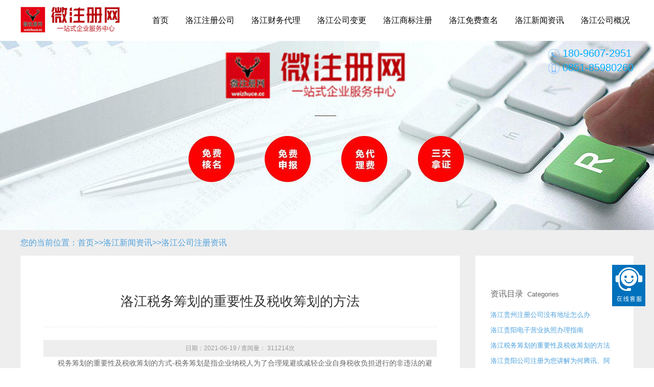

--- FILE ---
content_type: text/html; charset=utf-8
request_url: http://luo.zqypt.cn/gongsizhucezixun/198.html
body_size: 6989
content:
<!DOCTYPE html>
<html lang="zh-CN">
<head>
    <meta charset="UTF-8">
    <meta name="renderer" content="webkit|ie-comp|ie-stand">
    <meta http-equiv="X-UA-Compatible" content="IE=Edge">
    <meta name="viewport" content="width=device-width, initial-scale=1, maximum-scale=1, minimum-scale=1, user-scalable=no">
    <meta http-equiv="Cache-Control" content="no-transform" />
    <meta name="applicable-device" content="pc,wap">
    <meta name="MobileOptimized" content="width" />
    <meta name="HandheldFriendly" content="true" />
    <title>洛江税务筹划的重要性及税收筹划的方法-贵州如意恒通财务管理咨询有限公司</title>
    <meta name="keywords" content="性及,税务,税收筹划,重要,方法">
    <meta name="description" content="税务筹划的重要性及税收筹划的方式-税务筹划是指企业纳税人为了合理规避或减轻企业自身税收负担进行的非违法的避税法律行为，利用税法的优惠政策进行节税的法律行为，为此转嫁税收负担所进行的转税纯经济行为。那么，在目前选择税务筹划的重要性是什么呢?税务筹划的基本方法包括哪些呢?接下来微注册网小编详细介绍。　税务筹划随着市场经济运...">
    <link href="/template/default/index/css/style.css" rel="stylesheet" type="text/css" />
    <script type="text/javascript" src="/template/default/index/js/jquery1.42.min.js"></script>
    <script type="text/javascript" src="/template/default/index/js/jquery-3.1.0.min.js"></script>
    <script type="text/javascript" src="/template/default/index/js/jquery.imgFade.1.0.js"></script>
    <script type="text/javascript">
jQuery(function($){ 
	$('#bannerImg').imgFade({fadeTime : 400,hoverTime : 100});
	$(".main-li").hover(function(){
		if($(this).children(".last-nav").length > 0){
			$(this).children(".last-nav").show();
			$(this).addClass("on");	
			$("#content").addClass("mh");
		}		
	},function(){
		$(this).children(".last-nav").hide();	
		$("#content").removeClass("mh");
		$(this).removeClass("on");
	})
});
</script>
</head>
<body>
        <div class="top">
	<div class="w1200">
    	<h1><a href="/">贵阳公司注册_贵阳代办公司_贵阳代理记账</a></h1>
    	<ul class="main-nav">
        	<li class="main-li"><a href="http://luo.zqypt.cn/">首页</a></li>
        	            <li class="main-li">
            	<a href="http://luo.zqypt.cn/zhucegongsi/">洛江注册公司</a>
                <ul class="last-nav">
                	                </ul>
            </li>
                       <li class="main-li">
            	<a href="http://luo.zqypt.cn/caiwudaili/">洛江财务代理</a>
                <ul class="last-nav">
                	                </ul>
            </li>
                       <li class="main-li">
            	<a href="http://luo.zqypt.cn/gongsibiangeng/">洛江公司变更</a>
                <ul class="last-nav">
                	                </ul>
            </li>
                       <li class="main-li">
            	<a href="http://luo.zqypt.cn/shangbiaozhuce/">洛江商标注册</a>
                <ul class="last-nav">
                	                </ul>
            </li>
                       <li class="main-li">
            	<a href="http://luo.zqypt.cn/gbook/">洛江免费查名</a>
                <ul class="last-nav">
                	                </ul>
            </li>
                       <li class="main-li">
            	<a href="http://luo.zqypt.cn/xinwenzixun/">洛江新闻资讯</a>
                <ul class="last-nav">
                	                    <li class="last-li"><a href="http://luo.zqypt.cn/gongsizhucezixun/">洛江公司注册资讯</a></li>
                                        <li class="last-li"><a href="http://luo.zqypt.cn/dailijizhangzixun/">洛江代理记账资讯</a></li>
                                        <li class="last-li"><a href="http://luo.zqypt.cn/caijingzixun/">洛江财经资讯</a></li>
                                    </ul>
            </li>
                       <li class="main-li">
            	<a href="http://luo.zqypt.cn/gongsigaikuang/">洛江公司概况</a>
                <ul class="last-nav">
                	                </ul>
            </li>
               </ul>
    <div class="tels">180-9607-2951<br/>0851-85980260</div>
    </div>
</div>
    <div id="content">
	<div class="news_banner"></div>    
    <div class="position">
    	<div class="w1200"><span>您的当前位置：</span><a href="http://luo.zqypt.cn/">首页</a>&gt;&gt;<a href="http://luo.zqypt.cn/xinwenzixun/">洛江新闻资讯</a>&gt;&gt;<a href="http://luo.zqypt.cn/gongsizhucezixun/">洛江公司注册资讯</a></div>
    </div>    
    <div class="content_info">
        <div class="w1200">
            <div class="info_l">
                <div class="djytsw">
                	<h3 align="center">	洛江税务筹划的重要性及税收筹划的方法</h3>
                	<div class="xxsoi_25">
                	<p>日期：2021-06-19 / 查阅量：
                    	<span id="show_i_hits">311214</script>次</span>
                    </p>
                </div>
                	<div class="info-fr"><p style="line-height: 1.75em;">税务筹划的重要性及税收筹划的方式-税务筹划是指企业纳税人为了合理规避或减轻企业自身税收负担进行的非违法的避税法律行为，利用税法的优惠政策进行节税的法律行为，为此转嫁税收负担所进行的转税纯经济行为。那么，在目前选择税务筹划的重要性是什么呢?税务筹划的基本方法包括哪些呢?接下来微注册网小编详细介绍。</p><p style="padding: 0px; margin-top: 0px; margin-bottom: 0px; border: medium none; text-indent: 25px; color: rgb(102, 102, 102); font-family: &quot;Microsoft YaHei&quot;; font-size: 14px; white-space: normal; background-color: rgb(255, 255, 255); line-height: 1.75em;">　税务筹划随着市场经济运行的规范化、法治化以及公民依法纳税意识的提高而出现的，随着市场经济体制的不断完善，税务筹划将具有更加广阔的发展前景。</p><p style="padding: 0px; margin-top: 0px; margin-bottom: 0px; border: medium none; text-indent: 25px; color: rgb(102, 102, 102); font-family: &quot;Microsoft YaHei&quot;; font-size: 14px; white-space: normal; background-color: rgb(255, 255, 255);"><br style="padding: 0px; margin: 0px;"/></p><p style="padding: 0px; margin-top: 0px; margin-bottom: 0px; border: medium none; text-indent: 25px; color: rgb(102, 102, 102); font-family: &quot;Microsoft YaHei&quot;; font-size: 14px; white-space: normal; background-color: rgb(255, 255, 255); line-height: 1.75em;">￼</p><p style="padding: 0px; margin-top: 0px; margin-bottom: 0px; border: medium none; text-indent: 25px; color: rgb(102, 102, 102); font-family: &quot;Microsoft YaHei&quot;; font-size: 14px; white-space: normal; background-color: rgb(255, 255, 255);"><br style="padding: 0px; margin: 0px;"/></p><p style="padding: 0px; margin-top: 0px; margin-bottom: 0px; border: medium none; text-indent: 25px; color: rgb(102, 102, 102); font-family: &quot;Microsoft YaHei&quot;; font-size: 14px; white-space: normal; background-color: rgb(255, 255, 255); line-height: 1.75em;">　　税务筹划的重要性：</p><p style="padding: 0px; margin-top: 0px; margin-bottom: 0px; border: medium none; text-indent: 25px; color: rgb(102, 102, 102); font-family: &quot;Microsoft YaHei&quot;; font-size: 14px; white-space: normal; background-color: rgb(255, 255, 255);"><br style="padding: 0px; margin: 0px;"/></p><p style="padding: 0px; margin-top: 0px; margin-bottom: 0px; border: medium none; text-indent: 25px; color: rgb(102, 102, 102); font-family: &quot;Microsoft YaHei&quot;; font-size: 14px; white-space: normal; background-color: rgb(255, 255, 255); line-height: 1.75em;">　　1、有助于提高纳税人自觉纳税的意识。所得税税务筹划是在纳税人自己意识到应该纳税的前提下开展的,这就可以将所得税税务筹划从本质上区别于偷税、逃税、漏税、抗税等违法行为,所得税税务筹划是纳税人在将要履行纳税义务时,对于即将发生的经济活动或行为、资产处理的方式、时间以及数量等所预先进行的合理的规划与设计,是纳税人积极纳税的一种表现.也就是说,纳税人积极主动依法纳税是进行所得税税务筹划的前提和基础.</p><p style="padding: 0px; margin-top: 0px; margin-bottom: 0px; border: medium none; text-indent: 25px; color: rgb(102, 102, 102); font-family: &quot;Microsoft YaHei&quot;; font-size: 14px; white-space: normal; background-color: rgb(255, 255, 255);"><br style="padding: 0px; margin: 0px;"/></p><p style="padding: 0px; margin-top: 0px; margin-bottom: 0px; border: medium none; text-indent: 25px; color: rgb(102, 102, 102); font-family: &quot;Microsoft YaHei&quot;; font-size: 14px; white-space: normal; background-color: rgb(255, 255, 255); line-height: 1.75em;">　　2、有助于纳税人实现利润更大 化。纳税人在进行投资决策分析之后,通过合理的进行所得税税务筹划,同时充分利用税收优惠政策,避免缴纳不该缴的所得税税款,这样就减少了纳税人的税收费用,从而实现了纳税人利润的更大 化.也就是说,纳税人依法、科学、合理地实现更大 利润是进行所得税税务筹划的目的.</p><p style="padding: 0px; margin-top: 0px; margin-bottom: 0px; border: medium none; text-indent: 25px; color: rgb(102, 102, 102); font-family: &quot;Microsoft YaHei&quot;; font-size: 14px; white-space: normal; background-color: rgb(255, 255, 255);"><br style="padding: 0px; margin: 0px;"/></p><p style="padding: 0px; margin-top: 0px; margin-bottom: 0px; border: medium none; text-indent: 25px; color: rgb(102, 102, 102); font-family: &quot;Microsoft YaHei&quot;; font-size: 14px; white-space: normal; background-color: rgb(255, 255, 255); line-height: 1.75em;">　　3、有助于提升企业的竞争力。企业是以盈利为目的的社会团体.用尽可能少的资金、尽可能低的成本,实现尽可能多的利润是企业追求的最终目标.</p><p style="padding: 0px; margin-top: 0px; margin-bottom: 0px; border: medium none; text-indent: 25px; color: rgb(102, 102, 102); font-family: &quot;Microsoft YaHei&quot;; font-size: 14px; white-space: normal; background-color: rgb(255, 255, 255);"><br style="padding: 0px; margin: 0px;"/></p><p style="padding: 0px; margin-top: 0px; margin-bottom: 0px; border: medium none; text-indent: 25px; color: rgb(102, 102, 102); font-family: &quot;Microsoft YaHei&quot;; font-size: 14px; white-space: normal; background-color: rgb(255, 255, 255); line-height: 1.75em;">　　(1)有助于推动 税制改革所得税税务筹划是纳税人在尊重相关法律制度的基础上进行的,这就可以暴露出所得税税法制度上的不足之处, 则可根据企业所得税税务筹划的情况发现目前税法的缺陷以采取相应措施,对现行所得税税法制度进行修正,从而完善 的税收制度.</p><p style="padding: 0px; margin-top: 0px; margin-bottom: 0px; border: medium none; text-indent: 25px; color: rgb(102, 102, 102); font-family: &quot;Microsoft YaHei&quot;; font-size: 14px; white-space: normal; background-color: rgb(255, 255, 255);"><br style="padding: 0px; margin: 0px;"/></p><p style="padding: 0px; margin-top: 0px; margin-bottom: 0px; border: medium none; text-indent: 25px; color: rgb(102, 102, 102); font-family: &quot;Microsoft YaHei&quot;; font-size: 14px; white-space: normal; background-color: rgb(255, 255, 255); line-height: 1.75em;">　　(2)可以增加 的税收收入企业进行所得税税务筹划在一定程度上受 政策的指引和调节,有利于实现 的产业政策.</p><p style="padding: 0px; margin-top: 0px; margin-bottom: 0px; border: medium none; text-indent: 25px; color: rgb(102, 102, 102); font-family: &quot;Microsoft YaHei&quot;; font-size: 14px; white-space: normal; background-color: rgb(255, 255, 255);"><br style="padding: 0px; margin: 0px;"/></p><p style="padding: 0px; margin-top: 0px; margin-bottom: 0px; border: medium none; text-indent: 25px; color: rgb(102, 102, 102); font-family: &quot;Microsoft YaHei&quot;; font-size: 14px; white-space: normal; background-color: rgb(255, 255, 255); line-height: 1.75em;">　　税务筹划的基本方法包括哪些?</p><p style="padding: 0px; margin-top: 0px; margin-bottom: 0px; border: medium none; text-indent: 25px; color: rgb(102, 102, 102); font-family: &quot;Microsoft YaHei&quot;; font-size: 14px; white-space: normal; background-color: rgb(255, 255, 255);"><br style="padding: 0px; margin: 0px;"/></p><p style="padding: 0px; margin-top: 0px; margin-bottom: 0px; border: medium none; text-indent: 25px; color: rgb(102, 102, 102); font-family: &quot;Microsoft YaHei&quot;; font-size: 14px; white-space: normal; background-color: rgb(255, 255, 255); line-height: 1.75em;">　　1、充分利用现行税收优惠政策</p><p style="padding: 0px; margin-top: 0px; margin-bottom: 0px; border: medium none; text-indent: 25px; color: rgb(102, 102, 102); font-family: &quot;Microsoft YaHei&quot;; font-size: 14px; white-space: normal; background-color: rgb(255, 255, 255);"><br style="padding: 0px; margin: 0px;"/></p><p style="padding: 0px; margin-top: 0px; margin-bottom: 0px; border: medium none; text-indent: 25px; color: rgb(102, 102, 102); font-family: &quot;Microsoft YaHei&quot;; font-size: 14px; white-space: normal; background-color: rgb(255, 255, 255); line-height: 1.75em;">　　充分利用 现行的税收优惠政策进行税务筹划，是税务筹划方法中最重要的一种。我国的税收优惠政策涉及范围非常广泛，包括对产品的优惠、对地区的优惠、对行业的优惠和对人员的优惠等。</p><p style="padding: 0px; margin-top: 0px; margin-bottom: 0px; border: medium none; text-indent: 25px; color: rgb(102, 102, 102); font-family: &quot;Microsoft YaHei&quot;; font-size: 14px; white-space: normal; background-color: rgb(255, 255, 255);"><br style="padding: 0px; margin: 0px;"/></p><p style="padding: 0px; margin-top: 0px; margin-bottom: 0px; border: medium none; text-indent: 25px; color: rgb(102, 102, 102); font-family: &quot;Microsoft YaHei&quot;; font-size: 14px; white-space: normal; background-color: rgb(255, 255, 255); line-height: 1.75em;">　　小编认为企业可以通过掌握税收优惠政策来自觉地采用一些能更大 限度地减少企业纳税负担的税务筹划方法。</p><p style="padding: 0px; margin-top: 0px; margin-bottom: 0px; border: medium none; text-indent: 25px; color: rgb(102, 102, 102); font-family: &quot;Microsoft YaHei&quot;; font-size: 14px; white-space: normal; background-color: rgb(255, 255, 255);"><br style="padding: 0px; margin: 0px;"/></p><p style="padding: 0px; margin-top: 0px; margin-bottom: 0px; border: medium none; text-indent: 25px; color: rgb(102, 102, 102); font-family: &quot;Microsoft YaHei&quot;; font-size: 14px; white-space: normal; background-color: rgb(255, 255, 255); line-height: 1.75em;">　　2、选择更优 纳税方案</p><p style="padding: 0px; margin-top: 0px; margin-bottom: 0px; border: medium none; text-indent: 25px; color: rgb(102, 102, 102); font-family: &quot;Microsoft YaHei&quot;; font-size: 14px; white-space: normal; background-color: rgb(255, 255, 255);"><br style="padding: 0px; margin: 0px;"/></p><p style="padding: 0px; margin-top: 0px; margin-bottom: 0px; border: medium none; text-indent: 25px; color: rgb(102, 102, 102); font-family: &quot;Microsoft YaHei&quot;; font-size: 14px; white-space: normal; background-color: rgb(255, 255, 255); line-height: 1.75em;">　　税务筹划进行过程中，需要在多种纳税方案中，选择更优 的纳税方案。企业在开展各项经营活动之前，需要有很多的替代方案。经济学实际上是“选择”的概念，使得资源配置最合理，从而使投入产出比更佳 ，税务筹划遵循经济学的一些基本要求，不同的经济活动安排对应不同的交税。在这种情况下，企业应当尽量选择交税最少、收益更大 的方案。</p><p style="padding: 0px; margin-top: 0px; margin-bottom: 0px; border: medium none; text-indent: 25px; color: rgb(102, 102, 102); font-family: &quot;Microsoft YaHei&quot;; font-size: 14px; white-space: normal; background-color: rgb(255, 255, 255);"><br style="padding: 0px; margin: 0px;"/></p><p style="padding: 0px; margin-top: 0px; margin-bottom: 0px; border: medium none; text-indent: 25px; color: rgb(102, 102, 102); font-family: &quot;Microsoft YaHei&quot;; font-size: 14px; white-space: normal; background-color: rgb(255, 255, 255); line-height: 1.75em;">　　3、充分利用税法及税收文件中的一些条款</p><p style="padding: 0px; margin-top: 0px; margin-bottom: 0px; border: medium none; text-indent: 25px; color: rgb(102, 102, 102); font-family: &quot;Microsoft YaHei&quot;; font-size: 14px; white-space: normal; background-color: rgb(255, 255, 255);"><br style="padding: 0px; margin: 0px;"/></p><p style="padding: 0px; margin-top: 0px; margin-bottom: 0px; border: medium none; text-indent: 25px; color: rgb(102, 102, 102); font-family: &quot;Microsoft YaHei&quot;; font-size: 14px; white-space: normal; background-color: rgb(255, 255, 255); line-height: 1.75em;">　　尽量利用税法以及税收文件中的一些特定的条款是税务筹划的第三种方法。采用这种税务筹划方法要求企业对 的税收政策要有充分的了解。</p><p style="padding: 0px; margin-top: 0px; margin-bottom: 0px; border: medium none; text-indent: 25px; color: rgb(102, 102, 102); font-family: &quot;Microsoft YaHei&quot;; font-size: 14px; white-space: normal; background-color: rgb(255, 255, 255);"><br style="padding: 0px; margin: 0px;"/></p><p style="padding: 0px; margin-top: 0px; margin-bottom: 0px; border: medium none; text-indent: 25px; color: rgb(102, 102, 102); font-family: &quot;Microsoft YaHei&quot;; font-size: 14px; white-space: normal; background-color: rgb(255, 255, 255); line-height: 1.75em;">　　4、充分利用财务会计规定</p><p style="padding: 0px; margin-top: 0px; margin-bottom: 0px; border: medium none; text-indent: 25px; color: rgb(102, 102, 102); font-family: &quot;Microsoft YaHei&quot;; font-size: 14px; white-space: normal; background-color: rgb(255, 255, 255);"><br style="padding: 0px; margin: 0px;"/></p><p style="padding: 0px; margin-top: 0px; margin-bottom: 0px; border: medium none; text-indent: 25px; color: rgb(102, 102, 102); font-family: &quot;Microsoft YaHei&quot;; font-size: 14px; white-space: normal; background-color: rgb(255, 255, 255); line-height: 1.75em;">　　税务筹划的第四个方法是指企业应当充分地利用财务会计的规定。如果财务会计规定与税法有冲突，根据法律的规定，财务会计规定应当服从税法的调整。</p><p style="padding: 0px; margin-top: 0px; margin-bottom: 0px; border: medium none; text-indent: 25px; color: rgb(102, 102, 102); font-family: &quot;Microsoft YaHei&quot;; font-size: 14px; white-space: normal; background-color: rgb(255, 255, 255);"><br style="padding: 0px; margin: 0px;"/></p><p style="padding: 0px; margin-top: 0px; margin-bottom: 0px; border: medium none; text-indent: 25px; color: rgb(102, 102, 102); font-family: &quot;Microsoft YaHei&quot;; font-size: 14px; white-space: normal; background-color: rgb(255, 255, 255); line-height: 1.75em;">　　那么，利用财务会计规定有什么意义?如果税法做出规定，企业运作就要满足税法的要求;如果税法没有做出规定，税法就要自动地服从于会计的规定。</p><p style="padding: 0px; margin-top: 0px; margin-bottom: 0px; border: medium none; text-indent: 25px; color: rgb(102, 102, 102); font-family: &quot;Microsoft YaHei&quot;; font-size: 14px; white-space: normal; background-color: rgb(255, 255, 255);"><br style="padding: 0px; margin: 0px;"/></p><p style="padding: 0px; margin-top: 0px; margin-bottom: 0px; border: medium none; text-indent: 25px; color: rgb(102, 102, 102); font-family: &quot;Microsoft YaHei&quot;; font-size: 14px; white-space: normal; background-color: rgb(255, 255, 255); line-height: 1.75em;">　　企业应随时注意新出台的会计制度和税法，这些新的会计制度如果没有与税法相冲突的，那麼税务部门在检查企业纳税的情况下，如果找不到相应的财务政策，就需要服从财务会计规定。</p><p style="padding: 0px; margin-top: 0px; margin-bottom: 0px; border: medium none; text-indent: 25px; color: rgb(102, 102, 102); font-family: &quot;Microsoft YaHei&quot;; font-size: 14px; white-space: normal; background-color: rgb(255, 255, 255);"><br style="padding: 0px; margin: 0px;"/></p><p style="padding: 0px; margin-top: 0px; margin-bottom: 0px; border: medium none; text-indent: 25px; color: rgb(102, 102, 102); font-family: &quot;Microsoft YaHei&quot;; font-size: 14px; white-space: normal; background-color: rgb(255, 255, 255); line-height: 1.75em;">　　5、税负转嫁</p><p style="padding: 0px; margin-top: 0px; margin-bottom: 0px; border: medium none; text-indent: 25px; color: rgb(102, 102, 102); font-family: &quot;Microsoft YaHei&quot;; font-size: 14px; white-space: normal; background-color: rgb(255, 255, 255);"><br style="padding: 0px; margin: 0px;"/></p><p style="padding: 0px; margin-top: 0px; margin-bottom: 0px; border: medium none; text-indent: 25px; color: rgb(102, 102, 102); font-family: &quot;Microsoft YaHei&quot;; font-size: 14px; white-space: normal; background-color: rgb(255, 255, 255); line-height: 1.75em;">　　税负转嫁是一种基本的税务筹划方法，其操作原理是转移价格，包括提升和降低价格。</p><p style="padding: 0px; margin-top: 0px; margin-bottom: 0px; border: medium none; text-indent: 25px; color: rgb(102, 102, 102); font-family: &quot;Microsoft YaHei&quot;; font-size: 14px; white-space: normal; background-color: rgb(255, 255, 255);"><br style="padding: 0px; margin: 0px;"/></p><p style="padding: 0px; margin-top: 0px; margin-bottom: 0px; border: medium none; text-indent: 25px; color: rgb(102, 102, 102); font-family: &quot;Microsoft YaHei&quot;; font-size: 14px; white-space: normal; background-color: rgb(255, 255, 255); line-height: 1.75em;">　　以上是关于“税务筹划的必要性(税务筹划的几种方法)”的相关介绍，你有其他关于税务筹划的必要性(税务筹划的几种方法)相关的问题，欢迎咨询微注册网在线客服。微注册网从事企业服务已经有十多年，有专业团队，专业技术人员、专业客服人员和商务人员，秉承“细致、专业、诚信”的服务理念，致力于为企业和客户提供全方位的企业管理一站式服务。</p><p><br/></p></div>				
                    <div class="m-pg-ln">
                        <div class="last"><span>上一篇：<a href='http://luo.zqypt.cn/gongsizhucezixun/197.html'>洛江贵阳公司注册为您讲解为何腾讯、阿里、百度注册地不在中国，而是选在了加勒比海中一个岛？</a></span></div>
                        <div class="next"><span>下一篇：<a href='http://luo.zqypt.cn/gongsizhucezixun/199.html'>洛江贵州公司注册常用经营范围参考</a></span></div>
                        <div class="f-cb"></div>
                    </div>
                </div>                
            </div>
            <div class="info_r">
                	<h4 class="ny-h4" style="border-top:none;">资讯目录&nbsp;&nbsp;<small>Categories</small></h4>
                    <ul class="list-unstyled">
                        		
                        	<li><a href="http://luo.zqypt.cn/gongsizhucezixun/195.html" title="洛江贵州注册公司没有地址怎么办">洛江贵州注册公司没有地址怎么办</a></li>
                        		
                        	<li><a href="http://luo.zqypt.cn/gongsizhucezixun/196.html" title="洛江贵阳电子营业执照办理指南">洛江贵阳电子营业执照办理指南</a></li>
                        		
                        	<li><a href="http://luo.zqypt.cn/gongsizhucezixun/198.html" title="洛江税务筹划的重要性及税收筹划的方法">洛江税务筹划的重要性及税收筹划的方法</a></li>
                        		
                        	<li><a href="http://luo.zqypt.cn/gongsizhucezixun/197.html" title="洛江贵阳公司注册为您讲解为何腾讯、阿里、百度注册">洛江贵阳公司注册为您讲解为何腾讯、阿里、百度注册</a></li>
                        		
                        	<li><a href="http://luo.zqypt.cn/gongsizhucezixun/201.html" title="洛江贵阳注册营销策划公司需具备的条件">洛江贵阳注册营销策划公司需具备的条件</a></li>
                        		
                        	<li><a href="http://luo.zqypt.cn/gongsizhucezixun/206.html" title="洛江注册香港公司必须提交的材料有哪些">洛江注册香港公司必须提交的材料有哪些</a></li>
                                            </ul>                
                	<h4 class="ny-h4" style="margin-top:30px;">推荐内容&nbsp;&nbsp;<small>Related</small></h4>
                    <ul class="list-unstyled2">
                        		
                        	<li><a href="http://luo.zqypt.cn/gongsizhucezixun/404.html" title="洛江贵安公司注册时注册地址很重要">洛江贵安公司注册时注册地址很重要</a><small class="hidden-md">2020-06-02</small></li>
                        		
                        	<li><a href="http://luo.zqypt.cn/gongsizhucezixun/388.html" title="洛江清镇注册公司时注册地址的选择很重要">洛江清镇注册公司时注册地址的选择很重要</a><small class="hidden-md">2020-06-02</small></li>
                        		
                        	<li><a href="http://luo.zqypt.cn/gongsizhucezixun/355.html" title="洛江黔西县注册公司时注册地址的选择很重要">洛江黔西县注册公司时注册地址的选择很重要</a><small class="hidden-md">2020-06-02</small></li>
                        		
                        	<li><a href="http://luo.zqypt.cn/gongsizhucezixun/329.html" title="洛江贵阳注册房地产经纪公司条件与操作方法">洛江贵阳注册房地产经纪公司条件与操作方法</a><small class="hidden-md">2020-06-22</small></li>
                        		
                        	<li><a href="http://luo.zqypt.cn/gongsizhucezixun/263.html" title="洛江贵阳办理营业执照流程在经营范围为什么这么">洛江贵阳办理营业执照流程在经营范围为什么这么</a><small class="hidden-md">2020-06-26</small></li>
                        		
                        	<li><a href="http://luo.zqypt.cn/gongsizhucezixun/256.html" title="洛江贵阳企业定资产清理的相关账务处理方法">洛江贵阳企业定资产清理的相关账务处理方法</a><small class="hidden-md">2020-06-10</small></li>
                                            </ul>
                	<h4 class="ny-h4" style="margin-top:30px;">热门内容&nbsp;&nbsp;<small>Top Content</small></h4>
                    <ul class="list-unstyled2">
                        		
                        	<li><a href="http://luo.zqypt.cn/gongsizhucezixun/407.html" title="洛江贵州公司注册资金多少有什么区别">洛江贵州公司注册资金多少有什么区别</a><small class="hidden-md">2020-06-25</small></li>
                        		
                        	<li><a href="http://luo.zqypt.cn/gongsizhucezixun/406.html" title="洛江专业代理记账，注册公司8年微注册网">洛江专业代理记账，注册公司8年微注册网</a><small class="hidden-md">2020-06-29</small></li>
                        		
                        	<li><a href="http://luo.zqypt.cn/gongsizhucezixun/405.html" title="洛江贵阳注册婚庆公司流程">洛江贵阳注册婚庆公司流程</a><small class="hidden-md">2020-06-27</small></li>
                        		
                        	<li><a href="http://luo.zqypt.cn/gongsizhucezixun/404.html" title="洛江贵安公司注册时注册地址很重要">洛江贵安公司注册时注册地址很重要</a><small class="hidden-md">2020-06-02</small></li>
                        		
                        	<li><a href="http://luo.zqypt.cn/gongsizhucezixun/403.html" title="洛江贵阳公司注册地址变更详细流程">洛江贵阳公司注册地址变更详细流程</a><small class="hidden-md">2020-01-14</small></li>
                        		
                        	<li><a href="http://luo.zqypt.cn/gongsizhucezixun/402.html" title="洛江最新贵州公司注册流程全解析">洛江最新贵州公司注册流程全解析</a><small class="hidden-md">2020-01-14</small></li>
                                            </ul>
                </div>
        </div>
    </div>
</div>
    <div class="footer">

      <div class="minwidthauto w1200">
			<ul class="overflowhidden index-fo-link">
				<li class="margin0">
					<h5>关于我们</h5>
					<a target="_blank" href="/gongsigaikuang/" rel="nofollow">关于我们</a>
					<a target="_blank" href="/lianxiwomen/" rel="nofollow">联系我们</a>
					<a target="_blank" href="/gbook/" rel="nofollow">在线咨询</a>
				</li>
				<li>
					<h5>新闻资讯</h5>
					<a target="_blank" href="/gongsizhucezixun/" >公司新闻</a>
					<a target="_blank" href="/dailijizhangzixun/" >行业新闻</a>
					<a target="_blank" href="/caijingzixun/" >财经新闻</a>
				</li>
				<li>
					<h5>服务项目</h5>
					<a href="/zhucegongsi/" rel="nofollow" style="color:#00a5d5;">公司注册</a>
                    <a href="/caiwudaili/" rel="nofollow">记账报税</a>
                    <a href="/gongsibiangeng/" rel="nofollow">工商变更</a>
				</li>
                <li>
					<h5>其他服务</h5>
					<a target="_blank" href="/gbook/" rel="nofollow">免费查名</a>
					<a target="_blank" href="/" rel="nofollow">网站建设</a>
				</li>
				<li>
					<div class="floatLeft bd"></div>
					<div class="floatLeft link-weixi">
						<i></i>
						<div class="textImgSeparation">
							<span>扫描二维码</span>
							<span>添加微信咨询</span>
							<span>创业一手掌握</span>
						</div>
					</div>
					<div class="floatLeft link-th">
						<h5>服务支持</h5>
						<h3>180-9607-2951<br/>0851-85980260</h3>
						<span>周一至周日<em>8:00-20:00</em></span>
						<div class="mx-button" onclick="openZixun()"><a href="https://wpa.qq.com/msgrd?v=3&uin=462849914&site=qq&menu=yes" rel="nofollow" target="_blank">售后服务</a></div>
					</div>
				</li>
			</ul>
		</div>
     
     <div class="f-b">Copyright @ 2012-2022   贵州如意恒通财务管理咨询有限公司      备案号：<a rel="nofollow" href="http://beian.miit.gov.cn" target="_blank">黔ICP备17005284号</a>    郑重申明：网站资料部分来源于网络，如果有不当之处请联系尽快删除处理！		 	<div style="width:300px;margin:0 auto; padding:20px 0;">
		 		<a target="_blank" href="http://www.beian.gov.cn/portal/registerSystemInfo?recordcode=52010302002682" style="display:inline-block;text-decoration:none;height:20px;line-height:20px;"><img src="" style="float:left;"/><p style="float:left;height:20px;line-height:20px;margin: 0px 0px 0px 5px; color:#939393;">贵公网安备 52010302002682号</p></a>
		 	</div>
		 </div>
</div>
<script>
(function(){
    var bp = document.createElement('script');
    var curProtocol = window.location.protocol.split(':')[0];
    if (curProtocol === 'https') {
        bp.src = 'https://zz.bdstatic.com/linksubmit/push.js';
    }
    else {
        bp.src = 'http://push.zhanzhang.baidu.com/push.js';
    }
    var s = document.getElementsByTagName("script")[0];
    s.parentNode.insertBefore(bp, s);
})();
</script>
<a id="ibangkf" href="http://www.ibangkf.com">客服系统</a>
<script>
(function() {
    var st = document.createElement("script");
    st.src = "https://c.ibangkf.com/i/c-ydqf688.js";
    var s = document.getElementsByTagName("script")[0];
    s.parentNode.insertBefore(st, s);
})();
</script>
</body>
</html>

--- FILE ---
content_type: text/css
request_url: http://luo.zqypt.cn/template/default/index/css/style.css
body_size: 41177
content:
@charset "utf-8";
/* CSS Document */ 
body{ margin:0; padding:0;font-family: "Microsoft Yahei","Hiragino Sans GB","Helvetica Neue",Helvetica,tahoma,arial,Verdana,sans-serif,"WenQuanYi Micro Hei","\5B8B\4F53";}
ul,li{ list-style:none; margin:0; padding:0;}
dl,dd{ list-style:none; font-style:normal;}
h1,h2,h3,h4,h5,h6{ margin:0; padding:0; font-weight:normal;}
p{ margin:0; padding:0;}
img{ border:0;}
a{ text-decoration:none;}
.w1160{ width:1160px; margin:0 auto; }
.w1200{ width:1200px; margin:0 auto;}
.fl{ float:left;}
.fr{ float:right;}

.tm{border-bottom:solid 0px silver;background-color:#fff;opacity:0.8;filter:alpha(opacity=99); }
.top{position:fixed; height:80px; line-height:80px;  background:#fff;z-index:99999999999999; clear:both;width:100%;/*margin-top:-22px;*/}
	.top h1{ float:left; background:url(../images/logo.jpg) no-repeat; margin-top:10px; width:195px; height:58px; text-indent:-3000px; cursor:pointer;}
	.top h1 a{ display:block;}
	.top .main-nav { float:left; margin-left:30px;}
	.top .main-nav a{color:#090909; }
	.top .main-nav .main-li{ list-style:none;float:left; margin-left:33px; font-size:16px; color:#090909; font-weight:400; position:relative }
	.top .main-nav li.on a{ color:#337ab7; font-family:'微软雅黑';}
	.last-nav{ background:#fff;   position:absolute; width:200px; z-index:9999; display:none}
	.last-li{ line-height:44px; height:44px; }
	.top .main-nav li.on ul li a{color:#666; display:block;padding:0 20px}
	.top .main-nav li.on ul li a:hover{  background:#e6e6e6}
	.last-li:after{ content:""; height:0px; background:#f2f2f2; display:block}
	.mh { /*-webkit-backface-visibility: hidden; -webkit-filter: blur(5px); filter: blur(5px);opacity: 0.9;-webkit-animation: nvfadeInDown 1s .1s ease both;
	-moz-animation: nvfadeInDown .3s .1s ease both;*/}

	
	
	.tels { background: url(../images/tel5.png) no-repeat 0px center; text-align:left;padding-left: 28px;float: right;overflow: hidden;color: #00aeff;font-size: 20px; line-height:28px; margin-top:10px; }

#kv {height:500px;overflow:hidden;position:relative;z-index:111;}
#kv ul {height:550px;position:absolute;}
#kv ul li {min-width:1000px;float:left;height:500px;overflow:hidden;position:relative;}
#kv ul li a{ display:block; width:100%; min-height:500px;}
#kv .btn {width:480px;height:8px;margin:0 0 0 -240px;position:absolute;left:62%;bottom:8px;overflow:hidden;zoom:1}
#kv .btn span { width:8px;height:8px; border-radius:4px;background:#a8a9ad;margin-right:10px;display:block;cursor:pointer;float:left}
#kv .btn span.on {background:#E10003;}
.kv0 {background:url(../images/banner-2017-710.jpg) no-repeat center;}
.kv1 {background:url(../images/banner-2017-6-10.jpg) no-repeat center;}
.kv2 {background:url(../images/shangbiao6.jpg) no-repeat center;}
.kv3 {background:url(../images/shangbiao5.jpg) no-repeat center;}
.kv4 {background:url(../images/banner0055.jpg) no-repeat center;}
.kv5 {background:url(../images/shangbiao4.jpg) no-repeat center;}

.sericle{ background:#f5f5f5; padding-bottom:60px; padding-top:50px;}
.public h2{ height:117px; line-height:117px; text-align:center; color:#575757; font-size:22px;}
.sericle ul{ overflow:hidden; width:1250px; padding-top:20px; padding-bottom:20px;}
	.sericle ul li{ width:221px; float:left; background:#fff; border-radius:5px; margin-left:16px;}
	.sericle ul li:hover{rder: 1px solid #696;text-align: center; -webkit-border-radius: 8px;-moz-border-radius: 8px;
border-radius: 8px;-webkit-box-shadow: #666 0px 0px 10px;-moz-box-shadow: #666 0px 0px 10px;box-shadow: #666 0px 0px 10px;behavior: url(/PIE.htc); cursor:pointer;}
	.sericle ul i{ display:block; background:url(../images/ico01.jpg) center center no-repeat; width:87px; height:87px; text-align:center; margin-top:30px; margin-left:67px;}
	.sericle ul i.ico02{ background:url(../images/ico02.jpg)}
	.sericle ul i.ico03{ background:url(../images/ico03.jpg)}
	.sericle ul i.ico04{ background:url(../images/ico04.jpg)}
	.sericle ul i.ico05{ background:url(../images/ico05.jpg)}
	.sericle ul li h3{ text-align:center; height:55px; line-height:55px;}
	.sericle ul li h3 a,.sericle ul li h3 { color:#575757;}
	.sericle ul li p{ padding:0 18px; color:#b0b0b0; font-size:12px;}
	.sericle ul li span{ width:100px; height:30px; line-height:30px; border-radius:5px; text-align:center; color:#fff; background:#fd5a66; display:block;  margin:0 auto;margin-top:37px; margin-bottom:20px; font-size:14px; }
	.sericle ul li a.more{ width:100px; height:30px; line-height:30px; border-radius:5px; text-align:center; color:#fff; background:#fd5a66; display:block;  margin:0 auto;margin-top:37px; margin-bottom:20px; font-size:14px; }
	.sericle ul li a.more:hover{ background:#d73e49;}  
	.sericle ul li p.p2{ text-align:center; margin-bottom:36px;}
	.sericle ul li p.p2 em{ color:#fd5a66; font-style:normal; font-weight:bold;}
	
	
	.tonglan{ height:150px; width:100%; background:#474a4f;}
	
	.youshi{ overflow:hidden; margin-top:50px;}
	.youshi ul{ height:500px; background:url(../images/youshi.jpg) center center no-repeat; position:relative;}
	.youshi ul li{ position:absolute; width:300px;}
	.youshi ul li h4{ margin-bottom:15px; background:url(../images/hh.jpg) no-repeat; width:196px; height:39px; line-height:39px; padding-left:19px; color:#fff;}
	.youshi ul li p{ color:#999; font-size:14px; line-height:24px;}
	.youshi01{ left:0; top:0;}
	.youshi02{ left:0; top:214px;}
	.youshi03{ right:0;}
	.youshi04{ right:0; top:214px;}
	
	
.case{ background:#fab758; overflow:hidden; height:426px;}
	
	.case h2{ color:#fff;}
	
	.case ul{ width:800px; margin:0 auto;}
	.case ul img.case-img{ float:left; margin-right:20px; width:233px;}
	.case_right{ float:left; width:547px; float:left; margin-top:20px; color:#fff; font-size:18px; line-height:36px;}
	.case_right h5{ font-size:20px;}
	.case_right p{ font-size:16px;}
	.case-img-02{ margin-top:10px;}
	
	
	.case{ position:relative;}
	.case .fbg{bottom:25px; right:50%; position:absolute; height:21px; text-align:center; z-index: 200; }  
	.case .fbg div{margin:4px auto 0;overflow:hidden;zoom:1;height:14px}    
     .case .D1fBt a{position:relative; display:inline; width:12px; height:12px; border-radius:7px; margin:0 5px;color:#B0B0B0;font:12px/15px "\5B8B\4F53"; text-decoration:none; text-align:center; outline:0; float:left; background:#D9D9D9; }    
     .case .D1fBt .current,.case .D1fBt a:hover{background:#fc114a;}   
	 .case .D1fBt i{ display:none;font-style:normal;}   
	 
	 
.link{ padding:10px 0 10px 0;background:#F8F8F8;}
.link a{ font-size:10px; color:#999;padding:0 3px;}
.link a:hover{  color:#333;}
.link span{ color:#cc0000; font-size:13px;} 
	 
	 /*footer*/
	 .fix{ width:1127px; margin:0 auto; overflow:hidden;padding: 35px 0 45px 0;}
.footer{ background:#2b2b2b; overflow:hidden;}
.footer .center{padding:35px 0 45px 0;}
.f-nav{}
.f-nav dl{ float:left; margin-right:80px; color:#999; margin-top:0; padding-top:0;}
.f-nav dl dt{ font-size:18px; margin-bottom:5px;}
.f-nav dl dd{ line-height:25px; padding:0; margin:0; font-size:12px;}
.f-nav dl dd a{ color:#999;}
.f-nav dl dd a:hover{ color:#858383;}
.f-contact h3{ font-size:22px; margin-bottom:10px; color:#999;}
.f-contact p{ line-height:30px; font-size:13px;color:#999;}
.f-contact p img{ padding-right:6px;} 
.f-b{ text-align:center; background:#222; font-size:14px; line-height:45px;color:#999;}
.f-b a{color:#666;}
.f-b a:hover{ text-decoration:underline;}



.move_1_1{width:711px; height:294px;margin:0 auto;}
/*滚动内容容器*/
.move_1_1 .picbox{width:711px;line-height:180%; float:left;}
/*列表开始*/
.move_1_1 .ulbox{}
.move_1_1  li{height:24px;line-height:24px;}
/*上下按钮*/
.move_1_1 .btnlist { width:9px; height:15px; float:right; margin:5px 0 0 0;}
.move_1_1 .btnlist .top_btn{width:9px;height:5px;display:block;cursor:pointer;background: url("demo/images/txtbox-top.png") no-repeat 0px 0px;}
.move_1_1 .btnlist .bot_btn{width:9px;height:5px; margin-top:5px;display:block;cursor:pointer;background: url("demo/images/txtbox-bot.png") no-repeat 0px 0px;}

.chleft h3{ color:#fff; font-size:20px; margin-bottom:15px; font-weight:bold;}
.chleft h3 font{ color:#f04c53; margin-left:5px; margin-right:5px;}
.chleft ul{  height:240px; clear:both;}
.chleft ul li{ margin-bottom:5px;background:url(chadian.gif) no-repeat left;}

.chleft ul li span{ display:inline-block; color:#fff; font-size:14px; float:left;}  

.chleft ul li .ch_1{ width:80px;}

.chleft ul li .ch_2{ width:96px;}

.chleft ul li .ch_3 font{ color:#56aedc; margin-left:10px; margin-right:15px;}

.marqueetop{height:270px;overflow:hidden;margin:0px auto;}

.marqueetop li{height:28px;   position:relative;}
#marquee2_1 li { height:22px;}
#marquee2_2 li { height:22px; overflow:hidden;}


.gundong{overflow:hidden;background:url(../images/banner-index.jpg) center center no-repeat; height:500px; }
.gundong_l{ width:430px; background:#382c20;margin-right:50px; height:310px;}

.gundong_l .title{ background:url(../images/01.png) no-repeat;color:#F9912E; height:50px; padding-left:120px; padding-top:18px; margin-top:20px; margin-left:30px;} 
.gundong_l .sinput{ padding-left:132px; padding-top:20px;}
.gundong_l form{ margin-top:20px; margin-left:40px;}
.msg_text{height: 45px; margin-bottom:10px;line-height: 45px;border: 1px #999 solid;background: none;width: 340px;padding-left: 6px; outline:none;color: #fff;font-size: 16px;font-family: '微软雅黑', '宋体', Arial;}
#Enter{width:349px; height: 45px;border: 0px;cursor: pointer;color: #FFF; background: #cb792a;font-size: 18px;font-family: '微软雅黑', '宋体', Arial;    border-radius: 5px;}

#allmap { width: 100%; height: 100%; overflow: hidden; margin:0; font-family:"微软雅黑"; }
#map { margin:0 auto; background: #fff; position: relative; height:520px; overflow: hidden; margin-top:50px;} 
	#contact { width: 370px; font-size: 16px; position: absolute; top: 100px; right:20%; }
	#contact .contact-head { padding: 10px 20px; background:#1d2024; color: #fff; position:relative; font-size:22px;  cursor: pointer; margin-top: 10px; }
	#contact .contact-head .glyphicon { float: right; padding-top: 2px; }
	#contact .contact-content { padding: 20px; background: #3d5267; color: #fff; margin-bottom: 10px; font-size:16px; line-height:30px; }
	
	
.Wachat_huyuming{ float:left; margin-top:48px; margin-left:10px;}
.Wachat_huyuming p{border:2px solid #fff; }
.Wachat_huyuming span{ color:#fff; font-size:15px; text-align:center; line-height:30px; height:30px; display:block;} 
	
.zhuce-banner{ background:url(../images/banner-list.jpg) center center no-repeat; height:470px; }
	.list-hhh{ padding-top:100px;}
	.list-hhh .chleft h3{ color:#fff;}
	.zhuce-banner .chleft ul li span{ color:#fff;} 
	
	.title2{ font-size: 30px;text-align: center;margin-top: 50px;margin-bottom:50px;}
	.gognsizhuc{  height: 725px;width: 1150px; margin: 0 auto;background:url(../images/l2.png) center no-repeat;position: relative; margin-bottom:50px; }
	
	.gognsizhuc ul li{ position:absolute;}
	.gognsizhuc ul li p{ font-size:13px; line-height:26px; color:#555;}
	.gognsizhuc ul li p a{ color:#00bdbf;}
	.j1{ top:33px; left:163px;}
	.j2{ top:33px; left:665px;}
	.j3{ top:293px; left:237px;}
	.j4{ top:293px; left:694px;}
	.j5{ top:546px; left:168px;}
	.j6{top:546px; left:723px;}
	
	
	.zc_tonglan{ height:110px; line-height:110px; background:#37b08f; text-align:center; color:#fff; font-size:28px; font-family:'微软雅黑';}
	
	.list_ziliao{ margin-bottom:30px;}
	.list_ziliao ul{ overflow:hidden; width:1200px;}
	.list_ziliao ul li{ overflow:hidden; float:left; margin-right:19px; width:374px; margin-bottom:30px;}
	.list_ziliao ul li img{ float:left; margin-right:20px; width:104px;}
	.djkhdu{ width:250px; float:left;}
	.djkhdu h4{ margin-top:20px; font-size:18px; margin-bottom:10px;font-weight:bold; color:#666;font-family:'微软雅黑';}
	.djkhdu  p a{ display:block; font-size:13px; color:#666; line-height:20px;}
	
	
	.uu-youshi{ position:relative; overflow:hidden; height:365px;}
	.uContent{ position:absolute; left:450px; top:170px; color:#333;font-size: 30px;line-height: 40px;}
	.uContent span{color: #00bdbf;}
	.dddddd2{ font-size:14px; font-family:'微软雅黑'; color:#666; }
		.uu-youshi li{ position:absolute;padding: 15px 50px 15px 50px;border-radius: 10px;color: white;font-size: 18px; }
	.r1{ top:90px;background: #fa9731;left: 52px;}
	.r2{background: #73d451;left:580px;top: 60px;}
	.r3{ background: #f5696a;left: 77px;top: 180px;}
	.r4{background: #52d593;left: 128px; top: 260px;}
	.r5{background: #f07e5a; right: 77px;top: 170px;text-align: center;}
	.r6{ background: #ec8038;right: 77px;top: 260px;} 
	.fTitle2{ color: #00bdbf;text-align: center;}
	
	.xur_jdyh1{ margin-top:45px; overflow:hidden; margin-bottom:80px;}
	.xur_jdyh1 img{ float:left; margin-right:20px; border-right:1px dashed #e9e9e9;}
	 .xur_jdyh1 ul{ overflow:hidden; margin-top:50px;}
	 .xur_jdyh1 ul li{ overflow:hidden; margin-bottom:15px;}
    .xur_jdyh1 ul span {border-radius: 50%;background: #00bdbf;width: 30px;height: 30px; line-height:30px;display: block;margin-right: 15px; float:left;margin-left: 15px;color: white; text-align: center;}
	
	.shangbiao{ background:url(../images/shangbiao_02.jpg) center center no-repeat; height:400px;}
	.shangbiao h5{color: #fff;font-size: 32px; margin:0 auto; text-align:center; padding-top:120px;font-family:'微软雅黑';}
	
	.sb-cxbox-container{width: 750px; height: 50px;line-height: 50px;margin: 0 auto; margin-top:20px;}
	.sb-cxbox-container input{ width: 520px;height: 50px;border: none;outline: none;padding-left: 20px;float: left;display: inline;font-size: 14px;-moz-border-radius: 6px 0px 0px 6px;-webkit-border-radius: 6px 0px 0px 6px;border-radius: 6px 0px 0px 6px;color:#999999}
   .sb-cxbox-container a{ text-align:center; width: 180px;height: 52px;border: none;outline: none;display: inline;float: left;cursor: pointer;-moz-border-radius: 0px 6px 6px 0px;-webkit-border-radius:0px 6px 6px 0px;border-radius:0px 6px 6px 0px;color: #fff;background: #f5595a;font-size: 16px;}
   
   .shangbiao2{ background: #fe7778;height: 180px;text-align: center;font-size: 16px;color:#ffffff}
.shangbiao2 h1{ font-size: 32px;color: #fff;padding:30px 0 5px 0}
.shangbiao2 p{ line-height: 24px; font-family:'微软雅黑'; font-weight:normal;} 


.btnZixun{  background-color: #df4443;color: #ffffff;display: block;width: 178px;height: 40px;text-align: center;line-height: 40px;  font-size: 16px;color: #df4443; background-color:#ffffff ;margin: 0 auto ;-moz-border-radius: 6px;-webkit-border-radius:6px; border-radius: 6px ; -webkit-box-shadow: #666 0px 0px 10px; -moz-box-shadow: #666 0px 0px 10px; box-shadow: #d9d9d9 0px 0px 10px; margin-bottom:50px;}
.btnZixun:hover{background-color: #df4443; color:#ffffff}


.position{ overflow:hidden;background-color: #eeeeee; color: #4ea1dc; height:50px; line-height:50px;}
	.position a{color:#4ea1dc;}
	
	.news_banner{ background:url(../images/banner4-4.jpg) center center no-repeat; height:450px; }
	
	.web-font{
    font-family:"webfont" !important;
 	font-style:normal; 
    -webkit-font-smoothing: antialiased;
    -webkit-text-stroke-width: 0.2px;
    -moz-osx-font-smoothing: grayscale;
}
.ddddd{ position:relative;}
	.news_banner h3{ position:absolute; height:60px; line-height:60px; width:300px; top:150px; color:#fff; background:#3d5267; overflow:hidden; font-size:30px; font-weight:normal; padding-left:30px;}
	.news_banner p{ position:absolute; top:230px; color:#fff;}
	.news_banner p a{ color:#fff;}
	.news_banner p a:hover{ text-decoration:underline;}




	
.news_content{overflow:hidden; padding-bottom:50px; }
	.news_content ul.news_xxcontetn{ width:1250px;}
	.news_content ul.news_xxcontetn li{ float:left; margin-right:30px; width:585px; overflow:hidden;}
	.news_content .news_xxcontetn li .ssiuds_img{ float:left; width:200px; margin-right:15px;}
	.news_content .news_xxcontetn .news_js{ float:left; width:350px; margin-right:20px;}
	.news_content .news_xxcontetn .news_js p{ overflow:hidden; height:60px; color:#666; line-height:30px; font-size:14px;}
	.news_content .news_xxcontetn .news_js h4{font-size:16px; margin:0; padding:28px 0 14px 0;white-space: nowrap; text-overflow: ellipsis; overflow: hidden;}
	.news_content .news_xxcontetn .news_js h4 a{color: #4ea1dc;text-decoration: none;font-weight: 500;}
	.news_content .news_xxcontetn .news_js p span{ margin-top:8px;background-repeat: no-repeat; line-height:20px; height: 20px; padding-left: 28px; margin-right: 10px; color: #CCC; font-size: 12px; display:inline-block }
	.f1{ background:url(../images/ny-news-bg.png) 0 0;}
	.gz{background-image: url(../images/ny-news-bg.png); background-position: 0px -20px;}
	.news_content .news_xxcontetn .news_js p span a{ color:#4ea1dc;}
	.sj{background-image: url(../images/ny-news-bg.png);background-position: 0px -44px;}
	
	.news_xxcontetn li{ background:#fff; margin-bottom:20px;}
	
		.m-page { margin-left:auto; margin-right:auto; clear:both; overflow:hidden; padding:20px 0;}
	.m-page a { float:left; background:#777; padding-left:10px; padding-right:10px; height:29px; line-height:29px; font-size:13px; text-align:center; font-family:"Arial"; display:block; margin-right:4px; color:#fff; text-decoration:none; font-weight:bold;}
	.m-page span { float:left; width:37px; height:39px; line-height:39px; text-align:center; font-family:"Lucida Console"; display:block; margin-right:4px; color:#777;}
	.m-page a:hover { background:#cd1a1c;}
	.m-page a.prePage,.m-page a.nextPage { font-family:"Tahoma";}
	
	.xxsoi_25{background-color: #eeeeee; margin:20px 0 0 0;}
	.xxsoi_25  h2 { font-size: 24px;margin-top: 0px;margin-bottom: 15px; color:#666;}
	.xxsoi_25 p { color: #999; padding: 8px 0; text-align: center; font-size: 12px; }
	.xxsoi_25 p a{ color:#4ea1dc;}
	
	.content_info{background-color: #eeeeee; overflow:hidden; padding-bottom:70px;}
		.info_l{ float:left; width:860px;}
		.djytsw{ width:770px; padding:45px 45px 20px 45px; background:#fff;}
			.info_l h3{ font-size:26px;color: #333;margin: 25px 0;line-height: 150%; border-bottom:1px dashed #e9e9e9; padding-bottom:30px;}
			.info-fr{ line-height:30px; color:#666; font-size:14px;}
			.info-fr p{ text-indent:2em;}
			.info-fr img{ margin:0 auto; display:block; max-width:770px;}
		.info_r{ float:right; background:#fff; width:310px; padding-bottom:35px; margin-left:30px;}
		
	
		
		
		.m-pg-ln{ margin-bottom:30px; background:#fff; padding: 0 45px 30px 45px;}
		.m-pg-ln .last,.m-pg-ln .next{ color:#666; font-size:13px; line-height:24px;}
		.m-pg-ln a{ color:#900; }
		.m-pg-ln a:hover{ text-decoration:underline;}
		
		
		.info_r{ overflow:hidden; padding-top:50px;}
		.info_r h4{ padding:0 30px; font-size:16px; color:#666; margin-bottom:15px; border-top:1px dashed #e9e9e9; padding-top:15px;}
		.list-unstyled{ padding:0 30px;}
		.list-unstyled li a{ height:30px; line-height:30px; font-size:13px; color:#4ea1dc;}
		.list-unstyled li a:hover{ text-decoration:underline;}
		
		.list-unstyled2{ overflow:hidden; font-size:13px;padding:0 30px;}
		.list-unstyled2 li{ height:30px; line-height:30px;}
		.list-unstyled2 li a{ float:left;color:#4ea1dc; width:169px; overflow:hidden; height:30px; line-height:30px;}
		.list-unstyled2 li a:hover{ text-decoration:underline;}
		.list-unstyled2 li small{ float:right; color:#888;}
		
		
		
.lianxi{ overflow:hidden; padding-bottom:100px;}

.xz_lianxi{ width:1200px; height:400px; position:relative; margin:0px auto; border-bottom:1px dotted #ccc; background:url(../images/contact_bg.gif) no-repeat 0 0; margin-top:50px;}
			.xz_lx_add{ width:315px; height:185px; position:absolute; top:140px; left:15px;}
			.xz_lx_tel{ width:315px; height:185px; position:absolute; top:140px; left:445px;}
			.xz_lx_phone{ width:315px; height:185px; position:absolute; top:140px; left:870px;}
			.xz_lx_1{ width:315px; height:35px; position:relative; font-size:18px; text-align:center; font-weight:bold;}
			.xz_lx_2{ width:315px; height:95px; position:relative; line-height:25px; text-align:center; font-size:16px;}
			.xz_lx_3{ width:315px; height:35px; position:relative;}
			.xz_lx_3 span{ width:95px; height:35px; display:block; position:relative; margin:0px auto; text-align:center; line-height:35px; font-family:Arial, Helvetica, sans-serif; color:#fff; font-size:16px; -moz-border-radius:4px; -webkit-border-radius:4px; border-radius:4px;}
			.xz_lx_3 span.xz_lx_3_1{ background:#4c4c4c;}
			.xz_lx_3 span.xz_lx_3_2{ background:#91bb4f;}
			.xz_lx_3 span.xz_lx_3_3{ background:#0a91d9;}
	


.about-neirong{background-color: #eeeeee; padding:50px 0;}

.about-neirong .ddddvf{ background:#fff; padding:30px; width:1140px!important; }
.h-h2 { font-size: 24px; line-height: 150%; color: #000; padding: 0px; margin-top: 0px; margin-bottom: 30px; margin-top:5px;margin-bottom: 20px;text-align:center}
.m-shu { color: #999 !important; margin-bottom: 35px !important; text-align:center; font-size:13px; border-bottom:1px solid #e9e9e9; padding-bottom:50px; margin-bottom:20px;} 
.ddddvf ul li h3 {margin: 0 0 25px 0; color:#333; margin: 25px 0; line-height: 150%; }
.ddddvf ul li p{ line-height: 30px; color: #666; font-size:14px;}



.m-i-h .htitle{
    text-align: center;
    padding: 70px 0 70px 0;
    color: #444444;
	font-size:30px;
	
}
/*****************深圳注册公司介绍**********************/
.szhuc h1{ padding-bottom:40px;}
.ztitle{ height:60px; line-height:60px; border-bottom:1px solid #cccccc; text-align:center; margin-bottom:50px;}

.ztitle a{ display:inline-block; padding-left:45px; padding-right:45px; height:56px; color:#444444; font-size:18px; margin-left:25px; margin-right:25px;  }
.ztitle .cur{border-bottom:5px solid #f04c53;}

.zcsczl{  margin-bottom:30px; display:none}


.qhuan .current { display:block}


.zcsczl ul{border:1px solid #e5e5e5; background:#FFF; margin-bottom:30px; }

.zcsczl ul:after{clear: both;display: table;content: "";line-height: 0;}
 
.zcsczl ul li{ float:left; width:50%; border-bottom:1px solid #e5e5e5;  height:70px; line-height:70px;}


.zcsczl ul .shushu{ width:50%; border-right:none}


.zcsczl ul .w100{ width:100%;}

.zcsczl ul .shushu:before{display: table;content: ""; height:70px; float:left; width:1px; border-left:1px solid #e5e5e5;}
.zcsczl ul li span{ display:inline-block; width:30px; height:30px; text-align:center; line-height:30px; background:#56aedc; -moz-border-radius: 50%;      /* Gecko browsers */
    -webkit-border-radius: 50%;    /* Webkit browsers */
    border-radius:50%; color:#FFF; margin-left:40px; font-size:16px; margin-right:15px;}
	

.zcsczl ul li a{ color:#666666; font-size:16px;}

.zcsczl ul li font{ color:#56aedc; font-size:16px;}	
	
	.zcsczl ul .huise{ background:#fafafa} 
	
	
.zcsczl .current{ display:block}

.zcsczl ul .khuany{ line-height:1.8em; }

.zcsczl ul .khuany span{ float:left; margin-top:10px; }

.zcsczl ul .khuany a{ display:inline-block; height:50px; width:460px; margin-top:8px;}

.liuchen{ text-align:center; margin-bottom:20px;}

.zcsczl .gsbglc{ border:none; background:none; }

.zcsczl .gsbglc li{ width:308px; text-align:center; border:none; color:#888888; font-size:18px; line-height:1.6em; margin-right:130px;}

.zcsczl .gsbglc .gsbli{ margin-right:122px;}

.zcsczl .gsbglc .gsbgwei{ margin-right:0px;}

.zcsczl .gdzc{ border:none; background:none; }

.zcsczl .gdzc li{ width:295px; text-align:center; border:none; color:#888888; font-size:18px; line-height:1.6em; }
.zcsczl .gdzc li h3{ color:#333333; margin-bottom:12px; font-size:18px; font-weight:bold}

.zcsczl .gdzc li p{ color:#999999; font-size:14px;}

.tishi{ text-align:center; color:666666; font-size:16px;}
.tishi font{ color:#56aedc; }

.hongse{ text-align:center; color:#f04c53; font-size:16px; line-height:1.6em; margin-top:60px; margin-bottom:70px;}

.top30{ margin-top:50px;}
.h30{ margin-top:50px; margin-bottom:0px;}

.zcsczl .feiyuong li b{ margin-left:40px; color:#333333; font-size:16px;}

.zcsczl .feiyuong li em{ font-style:normal; font-size:16px; color:#666666; margin-left:40px;}

.zcsczl .gdwdi li{ height:330px; line-height:60px; width:360px;}


.zcsczl .gdwdi li p:first-child{ margin-top:40px;}

.zcsczl .gdwdi .shu5 p:first-child{ margin-top:10px;}


.zcsczl .gdwdi .zhongj{ text-align:center; height:330px; line-height:330px;}

.zcsczl .gdwdi .zhongj:before{display: table;content: ""; height:330px; float:left; width:1px; border-left:1px solid #e5e5e5;}

.zcsczl .gdwdi .zhongj .zjpic{ margin-top:35px;}
.zcsczl .gdwdi .jzhong{ width:380px; }
.zcsczl .gdwdi .jzhong .gdwpic{ width:240px; height:160px;  margin-top:28px; margin-bottom:16px; margin-left:70px; text-align:center}

.zcsczl .gdwdi .jzhong p{ color:#333333; font-size:16px; text-align:center}

.zcsczl .gdwdi .shushu:before{display: table;content: ""; height:330px; float:left; width:1px; border-left:1px solid #e5e5e5;}

.zcsczl .gdwdi .wz{ height:390px;}

.zcsczl .gdwdi .wz:before{display: table;content: ""; height:390px; float:left; width:1px; border-left:1px solid #e5e5e5;}

.zcsczl .qhan li{ width:270px; text-align:center}

.zcsczl .qhan li:first-child{ width:188px; text-align:left}
.zcsczl .qhan .qhwei{ width:180px; float:right; text-align:right } 
.zcsczl .qhan .qhwei h3{ padding-right:30px;}
.zcsczl .gdwdi .jzhong .sehzpic{ width:240px; height:210px; text-align:center; line-height:210px;}

.zcsczl .gdwdi .jzhong .hei268{ height:268px; line-height:268px;}
.zcsczl .gdwdi .jzhong .sehzpic img{ vertical-align:middle}

.zcsczl .gdwdi .wzgsli  p{ line-height:20px;}

.zcsczl .gdwdi .hei390{ height:390px;}

.zcsczl .gdwdi .hei390:before{display: table;content: ""; height:390px; float:left; width:1px; border-left:1px solid #e5e5e5;}

.zcsczl .gdwdi .xguzhq p:first-child{ margin-top:5px;}

.zcsczl .gdwdi .xguzhq p{ width:350px; float:left; line-height:40px;}

.zcsczl .gdwdi .xguzhq .top40{ margin-top:40px;}

.zcsczl .gdwdi .w380{ width:380px;}


/***************** 注册前海公司特享几大优惠政策？**********************/
.qh h1{ padding-bottom:25px;}

.qh h1 font{ color:#f04c53;}

.qtitle{ line-height:1.8em; color:#999999; font-size:14px; margin-bottom:35px;}

.qhyouh{ margin-bottom:80px;}

.qhyouh ul li{ width:280px; height:384px; float:left; margin-left:20px; background:#FFF; text-align:center}

.qhyouh ul li:first-child{ margin-left:0px;}


.qhyouh ul li .qhpic{ padding:30px; padding-bottom:20px;}

.qhyouh ul li .qhpic img{width:220px; height:110px;}



.qhyouh ul li h2{ font-weight:normal; color:#444444; font-size:18px; margin-bottom:15px;}
.qhyouh ul li p{ padding-left:30px; padding-right:30px; height:110px; line-height:1.6em; color:#888888; font-size:14px; text-align:left}

.qhyouh ul li h3 a{ display:inline-block; color:#FFF; width:140px; height:40px; line-height:40px; text-align:center; font-size:16px; background:#f04c53; -moz-border-radius: 5px;      /* Gecko browsers */
    -webkit-border-radius: 5px; /* Webkit browsers */
    border-radius:5px;}
	.m-index{
    width: 1180px;
    height: auto;
    margin: 0 auto;
}

.bgGray{ overflow:hidden; clear:both;    background: #ebedee; padding-bottom:100px;}
.qhyouh ul li h3 a em{ width:24px; height:24px; display:inline-block; background:url(bweixin.gif) no-repeat; vertical-align:middle; margin-right:6px;}

.gsbg{ margin-bottom:80px;}

.gsbg ul{ padding-left:50px;}
.gsbg ul li{ width:300px; height:364px; background:#FFF; float:left; margin-left:30px; margin-bottom:60px; margin-right:30px; text-align:center}

.gsbg ul li .gspic{ height:128px; text-align:center} 

.gsbg ul li .gspic img{ margin-top:40px;}

.gsbg ul li h2{ color:#444444; font-size:20px; font-weight:normal; margin-bottom:12px;}

.gsbg ul li p{ color:#888888; font-size:14px; line-height:1.8em; padding-left:40px; padding-right:40px; height:116px; text-align:left}

.gsbg ul li h4{ text-align:center; font-weight:normal}
.gsbg ul li h4 a{display:inline-block; width:140px; text-align:center; height:40px; line-height:40px; color:#FFF; background:#f04c53; font-size:16px;  -moz-border-radius: 5px;      /* Gecko browsers */
    -webkit-border-radius: 5px;    /* Webkit browsers */
    border-radius:5px;}
	
	.busyf{ margin-bottom:80px; overflow:hidden;}
	.busyf ul{ overflow:hidden; width:1250px; margin-top:30px;}
		.busyf ul li{ float:left; background:url(../images/icon3.png) left top no-repeat;margin-bottom:20px; padding-left:30px;border-bottom: 1px dashed #ccc; width:550px; margin-right:30px;}
		.busyf ul li a{color: #D8131D;font-size: 18px; margin-top:-5px; display:block}
		.busyf ul li a.lianjieya{display:inline; font-size:13px;color: #d9d7c2;}
		.busyf ul li a.lianjieya:hover{ text-decoration:underline;}
		.busyf ul li p{ margin-top:6px;width:100%; height:70px; color:#666; overflow:hidden; line-height:170%; font-size:14px; text-align:left;}
		
		
		.k_more{ width:100%; text-align:center; margin-top:15px;}

.k_more a{ display:inline-block; *display:inline; zoom:1; height:50px; line-height:50px; text-align:left; background-color:#D9131D; border-radius:4px; -moz-border-radius:4px; -webkit-border-radius:4px; color:#FFF; font-size:18px; padding:0 80px; background-image:url(../images/icon4.png); background-repeat:no-repeat; background-position:35px 14px;}
.k_more a:hover{ background:#AA1517;}


/*****************客户评价**********************/

.punjia .htitle{ padding-bottom:25px;}
.ptitle{ text-align:center; color:#444444; font-size:18px;}

.ptitle font{ color:#f04c53; font-size:24px; font-weight:bold; margin-left:5px; margin-right:5px;}

#pic_show {
	WIDTH: 100%; margin-top:50px; margin-bottom:80px;
}
#Album {
	POSITION: relative; ZOOM: 1
}
#Album LI {
	LIST-STYLE-TYPE: none; LIST-STYLE-IMAGE: none
}
#Album {
	LIST-STYLE-TYPE: none; LIST-STYLE-IMAGE: none
}
#Album LI {
	DISPLAY: inline; FLOAT: left
}
#Album LI IMG {
	WIDTH: 118px; HEIGHT: 118px
}
#Album .album_big {
	FLOAT: right
}
#Album .album_big SPAN {
	POSITION: absolute; PADDING-BOTTOM: 0px; TEXT-INDENT: -999px; MARGIN: 0px; PADDING-LEFT: 0px; WIDTH: 43px; BOTTOM: 0px; PADDING-RIGHT: 0px; BACKGROUND: url(../images/newindex/you_s.gif); HEIGHT: 31px; OVERFLOW: hidden; RIGHT: 0px; PADDING-TOP: 0px
}
.album_big IMG {
	WIDTH: 101px !important; HEIGHT: 101px !important
}
#Album .album_big A {
	WIDTH: 101px !important; HEIGHT: 101px !important
}
#Album LI STRONG {
	PADDING-BOTTOM: 0px; LINE-HEIGHT: 16px; MARGIN-TOP: 8px; PADDING-LEFT: 10px; PADDING-RIGHT: 10px; DISPLAY: block; WHITE-SPACE: nowrap; COLOR: #ffffff; FONT-SIZE: 12px; PADDING-TOP: 0px
}
#Album LI SPAN {
	PADDING-BOTTOM: 0px; LINE-HEIGHT: 16px; MARGIN-TOP: 5px; PADDING-LEFT: 10px; PADDING-RIGHT: 10px; DISPLAY: block; COLOR: #ffffff; FONT-SIZE: 12px; PADDING-TOP: 0px
}
#Album LI A {
	Z-INDEX: 100; POSITION: absolute; display:inline-block; width:118px; height:118px; VISIBILITY: hidden; 
}
#Album LI A EM {
	POSITION: absolute; FILTER: alpha(opacity=50); WIDTH: 100%; DISPLAY: none; BACKGROUND: #000000; TOP: 0px; LEFT: 0px; opacity: 0.5
}
#Album IMG {
	BORDER-BOTTOM: medium none; BORDER-LEFT: medium none; BORDER-TOP: medium none; BORDER-RIGHT: medium none
}
#Album .Album_info {
	Z-INDEX: 101; POSITION: absolute; DISPLAY: none; BACKGROUND: #fa4c06; box-shadow: 0 0 10px #000000; -moz-box-shadow: 0 0 10px #000000; -webkit-box-shadow: 0 0 10px #000000
}
#Album .Album_info I {
	FONT-STYLE: normal; WIDTH: 338px; DISPLAY: block; FONT-SIZE: 12px; FONT-WEIGHT: normal; MARGIN-RIGHT: 5px
}


.jizhang_banner{ height:520px; overflow:hidden; background:url(../images/jizhang-banner.jpg) no-repeat;}
.jizhang_banner img{ margin-top:100px; width:623px; float:left; margin-left:50px;}

.callbox{width: 300px;height: 290px; float:right; margin-top:100px; }
 .callbox .call{width: 260px;height: 195px; padding: 20px; background:url(../images/bcallbg.png) no-repeat center;}
 .callbox .call p.text{font-size: 16px;color: #fbcf00;line-height: 25px}
.callbox .call p.list{padding: 15px 0;height: 50px;width: 260px}
 .callbox .call p.list input{height: 50px;line-height: 50px;width: 240px;padding: 0 10px;border-radius: 6px;border: none;font-size: 14px;color: #333}
 .callbox .call a.btn{display: block; background: #eb3639; width: 260px;height: 50px;line-height: 50px;text-align: center;font-size: 18px;color: #fff;border-radius: 6px}
.callbox .telbox{width: 300px;height: 60px;background: url(../images/btelbg.png)  no-repeat center;}
 .callbox .telbox .tel{font-size: 14px;color: #fff;height: 60px;line-height: 60px; width: 200px;margin: 0 auto; padding-left: 60px; background:  url(../images/btel.png)  no-repeat center left 10px;}



 .ssskiu4{ overflow:hidden; margin-bottom:50px;}
 .ssskiu4 ul{ overflow:hidden; width:1250px;} 
 .ssskiu4 ul li{ width:380px; float:left; margin-right:30px; background:url(../images/three1.png) no-repeat; height:260px; width:374px; text-align:center;}
 .wenzijieshao{ display:block; cursor:pointer; background:#000;height:260px; width:374px;filter:alpha(opacity=65); -moz-opacity:0.65; opacity:0.65; }
 .wenzijieshao h2{text-align:center; color:#fff; padding-top:100px; margin-bottom:15px;}
  .wenzijieshao p{ text-align:center; color:#000; background:#fff; padding:10px 48px; }
  .wenzijieshao p b{ color:#AC0002; margin-right:3px;}
 .ssskiu4 ul li.ctr2{ background:url(../images/three2.png) no-repeat} 
  .ssskiu4 ul li.ctr3{ background:url(../images/three3.png) no-repeat;}
  
  .solve{background: url(../images/solve.jpg) no-repeat center;width: 100%;height: 450px;padding-top: 40px;}
   .solve ul{ overflow:hidden; width:1250px; margin-bottom:20px;}
    .solve ul li{ float:left; margin-right:20px; text-align:center; width:224px; overflow:hidden;border-radius: 15px;height: 170px;}
	


.solve ul li.li1{background: #9894f3;}
.solve ul li.li2{background: #f19292;}
.solve ul li.li3{background: #ea9df1;}
.solve ul li.li4{background: #9cc5e7;}
.solve ul li.li5{background: #ff899f;}
.solve ul li dl{margin-top: 50px;color: #fff;text-align: center;}
.solve ul li dt{font-size: 20px;font-weight: 700;}
.solve ul li dd{width: 200px;margin: 10px auto;line-height: 22px;}


.focus_bottom{text-align: center;line-height: 40px;}
.focus_bottom a{display: inline-block;width: 160px;height: 40px;background: red;margin: 15px 20px 50px 20px;color: #fff;}
.focus_bottom a.a1{background: #00a7fe;}
.focus_bottom a.a2{background: #f5a700;}
.focus_bottom a.a3{background: #64ca53;}
.focus_bottom a:hover{background: #fd5a66 !important;}

.jizhang_liucheng{ margin-bottom:80px;}


/*ad广告条*/
#ad-banner{width: 100%;height: 70px;background:url(../images/ad-banner-brand.jpg) no-repeat center; display:block;}
#ad-banner .ad-area{width: 1200px; height: 70px; margin: 0 auto; position: relative;}
#ad-banner .ad-area .ad{width: 1200px; height: 70px; }
#ad-banner .ad-area #ad-close{position: absolute;right: 10px; top: 5px; width: 20px;height: 20px; font-size: 16px;color: #fff; cursor: pointer; z-index: 9999}





.wbudyrf{ text-align:center; margin:0 auto; color:#666; line-height:30px; }

.qianhai_1F{ overflow:hidden; background:#ECECEC;}
.ca{ overflow:hidden; margin-top:10px;}
	.ca li{ float:left; text-align:center; width:240px;}
	.ca li b{ font-size:16px; line-height:30px;}
	.ca li p{ color:#888; font-size:14px;}
	.tip{ width:100%; height:30px; line-height:30px; font-size:16px; color:#115FBB; padding-bottom:45px; text-align:center; margin-top:50px;}
	
	.qianhai_01{ width:1200px; background:#fff; margin-bottom:50px; overflow:hidden;}
	
	
	.qianhai_nav{ width:840px; margin:0 auto; text-align:center; overflow:hidden;}
	.qianhai_nav li{ float:left; text-align:center; margin:30px 0 10px 0;}
	.qianhai_nav li a{ font-size:16px; color:#666; display:block; float:left; padding:0 10px;border-radius: 4px;-moz-border-radius: 4px; height:33px; line-height:33px; margin:0 30px;-webkit-border-radius: 4px;}
	.qianhai_nav li a.cur,.qianhai_nav li a:hover{color: #FFF;background: #D9131D;}
	
	
	
.sx{1200px}
.sx li{width:599px; float:left; height:75px; line-height:75px; border-bottom:1px solid #eee; text-align:left; position:relative;}
.sx li.hui{ background:#FAFAFA;}
.sx li p{ width:100%; height:75px; line-height:75px; white-space:nowrap; overflow:hidden; padding-left:70px; font-size:16px;}
.sx li i,.sd li.des p i{ display:block; width:30px; height:30px; text-align:center; line-height:30px; background:#D9131D; font-size:15px; color:#FFF; position:absolute; left:25px; top:22px; font-style:normal; border-radius:50%; -moz-border-radius:50%; -webkit-border-radius:50%;}
.sx li p span,.sd li.des p span{ color:#D9131D;}

.djydbddhh{ height:645px; background:#fff; padding-top:1px;}

.qianhai_xinwen{ overflow:hidden; width:1300px; margin-top:40px;}
.qianhai_xinwen li{width:260px; height:320px; float:left; background:#f3f3f3; padding:10px; margin-right:25px;}
.qianhai_xinwen li h2{ border-bottom:1px solid #D0D0D0; font-size:18px; line-height:30px; margin:10px 0; color:#222; height:30px;}
.qianhai_xinwen li h2 i{ list-style:none; color:#CC0003; font-style:normal;}
.qianhai_xinwen li p{ font-size:14px; line-height:24px; border-bottom:1px dashed #E0E0E0; color:#666; padding-bottom:5px;}
.qianhai_xinwen li a{ text-align:center; height:30px; width:120px; background:#BC4244; color:#fff; margin:0 auto; display:block; line-height:30px; border-radius:5px; margin-top:20px;}



.sd{ width:100%;}
.sd li{ width:360px; float:left; padding:45px 0; text-align:center; border-right:1px solid #eee;}
.sd_a li{ height:490px;}
.sd_a li img{ margin-top:80px;}
.sd li img{ width:215px; height:190px; vertical-align:top;}
.sd li.des{ width:420px; border:0; text-align:left; padding-left:50px;}
.sd li.des p{ width:100%; padding-left:40px; font-size:16px; height:50px; line-height:50px; position:relative;}
.sd li.des p i{ left:0; top:10px;}


.zhuceyoushi{ height:500px; background:#fff; padding-top:30px;}
.zhuceyoushi ul{ overflow:hidden; margin-top:30px;}
	.zhuceyoushi ul li.dduynd-001{ float:left; margin-right:50px; width:648px; background:#ECECEC;}
		.zhuceyoushi ul li.dduynd-001 dl { padding:0; margin:0;}
	.zhuceyoushi ul li.dduynd-001 dl dd{ float:left; width:323px; text-align:center; padding:0; margin:0; height:50px; line-height:50px;border-right: 1px solid #fff;border-bottom: 1px solid #fff; font-size:15px; font-family:'微软雅黑'; color:#333;}
	.why_r{ float:right; width:500px;}
	.why_r img{ display:block; text-align:center; width:226px; margin:0 auto;}
	
	
	.overflowhidden{ overflow:hidden;} 
.index-fo-link{padding: 48px 0 16px 0; color:#fff;}
.index-fo-link li{margin-left: 80px; float:left;}
.index-fo-link li.margin0{margin: 0;}
.index-fo-link h5{font-size: 14px;margin-bottom: 23px;}
.index-fo-link a{display: block;width: 100%;font-size: 12px;color: #999;margin-bottom: 10px;}
.index-fo-link a:hover{color: #007bc7;}

.link-weixi span{font-size: 12px;color: #fff;text-align: left;display: block;line-height: 1.4;}
.link-weixi{width: 300px; float:left;}
.link-weixi .textImgSeparation{padding-top: 42px;padding-left: 27px; float:left;}
.link-weixi i{background-position: 0 -328px;width: 142px;height: 142px;float: left;margin-top: -8px; background:url(../images/weixin.png) center center no-repeat;}
.link-th{padding-left:50px; float:left;}
.link-th h5{font-size: 14px;margin-bottom: 24px;}
.link-th h3{font-size: 22px;color: #e9e9e9; font-family: "webfont" !important;margin-bottom:10px;}
.link-th span{display: inline-block;width: 100%;font-size: 12px;margin-bottom: 20px;}
.mx-button{font-size: 12px;color:#007bc7;text-align:center;border:1px solid #007bc7;width: 140px;height:24px;line-height:24px;cursor:pointer; -webkit-border-radius: 2px; -moz-border-radius: 2px; border-radius: 2px;}
.mx-button a:hover{background:#007bc7;color:#fff!important;}



.about_about{ overflow:hidden; background-color: #eeeeee;}

.about_hyt{ overflow:hidden; padding-bottom:60px;}
	.about_hyt .about_hyt_l{ background:#fff; padding:20px; float:left; width:160px; padding-bottom:300px;}
	.about_hyt .about_hyt_l ul li a{ height:50px; border-bottom:1px dashed #e9e9e9; display:block; line-height:50px;  color: #54ADFF; background:url(../images/la2.png) right center no-repeat;}
	.about_hyt .about_hyt_l ul li a:hover{ text-decoration:underline;}
	
	
	.about_hyt_r{ float:right; width:940px; padding:20px; margin-left:20px; background:#fff;}
	.about_hyt_r h2{line-height: 1.5em;font-weight: 300;text-align: left;color: #09F;border-left: 3px solid #09F;padding-left: 5px;}
	
	
	
	.mem{ margin-top:25px; line-height:26px; font-size:14px; color:#333; font-family:'微软雅黑';}
	
	.ms-rw{ font-size:14px; padding:5px 0 30px 0; padding-left:45px; background:#fff;}
	.ms-rw b a{ color:#ff3333;}
	.ms-rw b a:hover{ text-decoration:underline;}
	


--- FILE ---
content_type: text/javascript
request_url: http://luo.zqypt.cn/template/default/index/js/jquery.imgFade.1.0.js
body_size: 4445
content:
// JavaScript Document
/** 
//		write by zrthink.com
//		time:2013-04-28 pm
 **/
/*
demo:
	<div id="bannerImg">
		<div data-type="img">
			<div data-type="img-box"><img src="" /></div>
		</div>
		<div data-type="text">
			<div data-type="text-box"><img /></div>
		</div>
		<div data-type="sign">
			<ul>
				<li data-type="sign-box" data-index="0"><a href="javascript:void(0);">&nbsp;</a></li>
			</ul>
		</div>
	</div>
*/

/*
js:
	$('#bannerImg').imgFade({});
*/
 
;(function($){
	$.fn.imgFade = function(options){
		var defaults = {
			autoRunTime : 5000,//自动切换时间间隔
			fadeTime : 200,//淡入淡出过渡时间
			hoverTime : 300//鼠标停留时间触发事件
		};
		var opts = $.extend({},defaults,options);
		return this.each(function(){
			var self = $(this),
				img_wrap = self.find('[data-type="img"]'),
				img_boxs = img_wrap.find('[data-type="img-box"]'),
				len = img_boxs.length,
				text_wrap = self.find('[data-type="text"]'),
				text_boxs = text_wrap.find('[data-type="text-box"]'),
				sign_wrap = self.find('[data-type="sign"]'),
				sign_boxs = sign_wrap.find('[data-type="sign-box"]'),
				timeOutId = null,
				timeOutId2 = null,
				index = -1,
				flag = true,
				_fnAutoImgChange = function(){
					index++;
					if(index >= len){
						index = 0;
					}
					_fnImgChange();
					timeOutId2 = setTimeout(_fnAutoImgChange,opts.autoRunTime);
				},
				/*
				_fnImgChange = function(){
					sign_boxs.eq(index).addClass("current").siblings().removeClass("current");
					img_boxs.not(img_boxs.eq(index)).fadeOut(opts.fadeTime);
					img_boxs.eq(index).fadeIn(opts.fadeTime,function(){
						text_boxs.not(text_boxs.eq(index)).animate({left : '0'},opts.fadeTime / 4).hide();
						text_boxs.eq(index).fadeIn(opts.fadeTime / 8).animate({left : '-15px'},opts.fadeTime);	
					});
					if($('#banner_wrap')){
						$('#banner_wrap').removeClass().addClass('index_bg0' + (index + 1));
					}
				},
				*/
				_fnImgChange = function(){
					if(flag == true){//动画执行完毕
						flag = false;
						sign_boxs.eq(index).addClass("current").siblings().removeClass("current");
						/*
						img_boxs.stop().not(img_boxs.eq(index)).show().animate({ marginLeft : '50px', opacity : '0'},opts.fadeTime,function(){
							img_boxs.eq(index).show().animate({marginLeft : '0', opacity : '1'},opts.fadeTime,function(){
								text_boxs.stop().not(text_boxs.eq(index)).show().animate({left : '0', opacity : '0'},opts.fadeTime / 2,function(){
									text_boxs.eq(index).show().animate({left : '-15px', opacity : '1'},opts.fadeTime);
									flag = true;
								});
							});		
						});
						*/
						text_boxs.stop().not(text_boxs.eq(index)).show().animate({left : '0', opacity : '0'},opts.fadeTime / 2,function(){
							text_boxs.eq(index).show().animate({left : '-8px', opacity : '1'},opts.fadeTime);
						});
						img_boxs.stop().not(img_boxs.eq(index)).show().animate({ marginLeft : '20px', opacity : '0'},opts.fadeTime,function(){
							img_boxs.eq(index).show().animate({marginLeft : '0', opacity : '1'},opts.fadeTime);		
							flag = true;
						});
					}
					else{//动画未执行完毕
						sign_boxs.eq(index).addClass("current").siblings().removeClass("current");
						img_boxs.stop().hide().not(img_boxs.eq(index)).css({ marginLeft : '20px', opacity : '0'});
						img_boxs.eq(index).show().css({marginLeft : '0', opacity : '1'});
						text_boxs.stop().hide().not(text_boxs.eq(index)).css({left : '0', opacity : '0'});
						text_boxs.eq(index).show().css({left : '-8px', opacity : '1'});
						flag = true;		
					}
					if($('#banner_wrap')){
						$('#banner_wrap').removeClass().addClass('index_bg0' + (index + 1));
					}
				},
				_fnMouseClick = function(e){
					//clearTimeout(timeOutId2);
					index = parseInt($(this).attr('data-index'));
					_fnImgChange();
					//timeOutId = setTimeout(_fnImgChange,opts.hoverTime);	
				},
				_fnMouseOver = function(e){
					clearTimeout(timeOutId2);
					//timeOutId = setTimeout(_fnImgChange,opts.hoverTime);	
				},
				_fnMouseOut = function(e){
					//clearTimeout(timeOutId);
					index = parseInt($(this).attr('data-index'));
					timeOutId2 = setTimeout(_fnAutoImgChange,opts.autoRunTime);	
				},
				init = (function(){
					sign_boxs.bind('click',_fnMouseClick);
					sign_boxs.bind('mouseover',_fnMouseOver);
					sign_boxs.bind('mouseout',_fnMouseOut);
					_fnAutoImgChange(index);
				}());
		});
	};
})(jQuery);